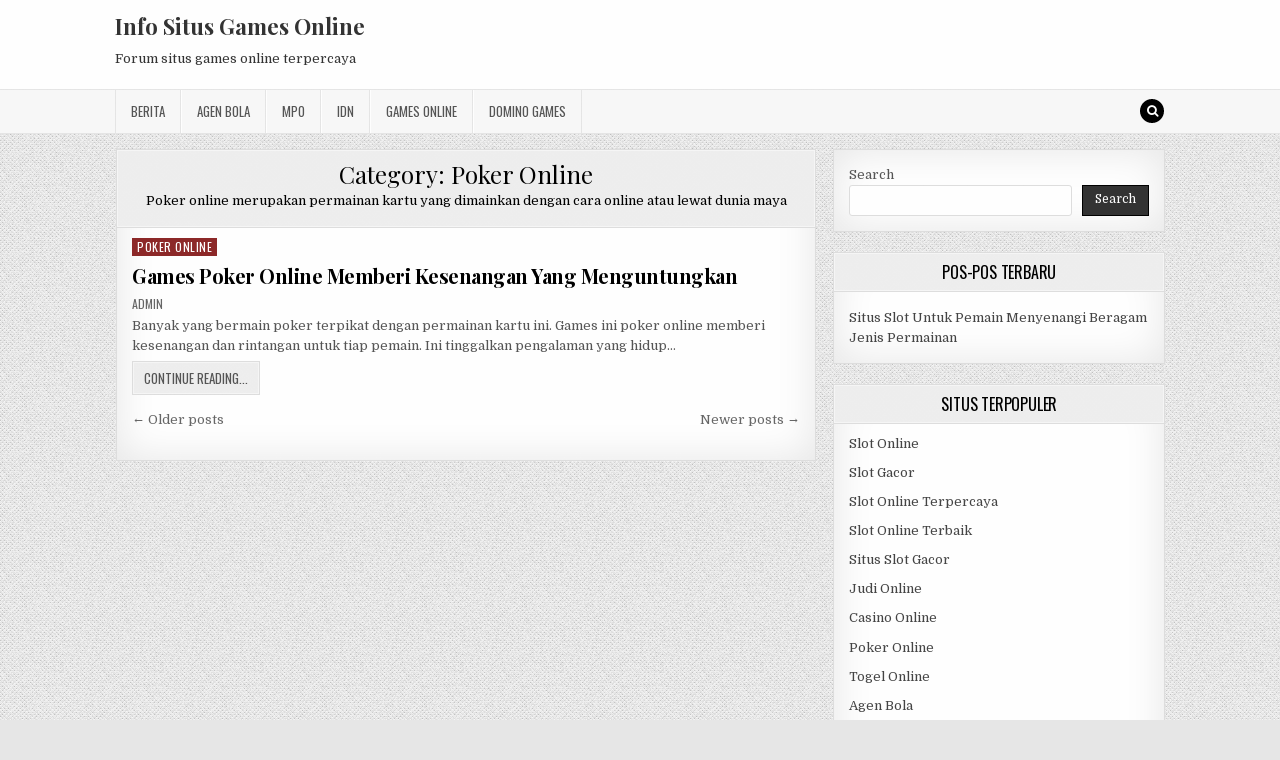

--- FILE ---
content_type: text/html; charset=UTF-8
request_url: https://alshewyear.com/category/poker-online/page/3/
body_size: 9085
content:
<!DOCTYPE html>
<html lang="en-US">
<head>
<meta charset="UTF-8">
<meta name="viewport" content="width=device-width, initial-scale=1, maximum-scale=1">
<link rel="profile" href="https://gmpg.org/xfn/11">
<link rel="pingback" href="https://alshewyear.com/xmlrpc.php">
<meta name='robots' content='index, follow, max-image-preview:large, max-snippet:-1, max-video-preview:-1' />
	<style>img:is([sizes="auto" i], [sizes^="auto," i]) { contain-intrinsic-size: 3000px 1500px }</style>
	
	<!-- This site is optimized with the Yoast SEO plugin v26.8 - https://yoast.com/product/yoast-seo-wordpress/ -->
	<title>Poker Online - Page 3 of 8 - Info Situs Games Online</title>
	<meta name="description" content="Poker online merupakan permainan kartu yang dimainkan dengan cara online atau lewat dunia maya, sistem permainanya sama seperti offline" />
	<link rel="canonical" href="https://alshewyear.com/category/poker-online/page/3/" />
	<link rel="prev" href="https://alshewyear.com/category/poker-online/page/2/" />
	<link rel="next" href="https://alshewyear.com/category/poker-online/page/4/" />
	<meta property="og:locale" content="en_US" />
	<meta property="og:type" content="article" />
	<meta property="og:title" content="Poker Online - Page 3 of 8 - Info Situs Games Online" />
	<meta property="og:description" content="Poker online merupakan permainan kartu yang dimainkan dengan cara online atau lewat dunia maya, sistem permainanya sama seperti offline" />
	<meta property="og:url" content="https://alshewyear.com/category/poker-online/" />
	<meta property="og:site_name" content="Info Situs Games Online" />
	<meta name="twitter:card" content="summary_large_image" />
	<script type="application/ld+json" class="yoast-schema-graph">{"@context":"https://schema.org","@graph":[{"@type":"CollectionPage","@id":"https://alshewyear.com/category/poker-online/","url":"https://alshewyear.com/category/poker-online/page/3/","name":"Poker Online - Page 3 of 8 - Info Situs Games Online","isPartOf":{"@id":"https://alshewyear.com/#website"},"description":"Poker online merupakan permainan kartu yang dimainkan dengan cara online atau lewat dunia maya, sistem permainanya sama seperti offline","breadcrumb":{"@id":"https://alshewyear.com/category/poker-online/page/3/#breadcrumb"},"inLanguage":"en-US"},{"@type":"BreadcrumbList","@id":"https://alshewyear.com/category/poker-online/page/3/#breadcrumb","itemListElement":[{"@type":"ListItem","position":1,"name":"Home","item":"https://alshewyear.com/"},{"@type":"ListItem","position":2,"name":"Poker Online"}]},{"@type":"WebSite","@id":"https://alshewyear.com/#website","url":"https://alshewyear.com/","name":"Info Situs Games Online","description":"Forum situs games online terpercaya","potentialAction":[{"@type":"SearchAction","target":{"@type":"EntryPoint","urlTemplate":"https://alshewyear.com/?s={search_term_string}"},"query-input":{"@type":"PropertyValueSpecification","valueRequired":true,"valueName":"search_term_string"}}],"inLanguage":"en-US"}]}</script>
	<!-- / Yoast SEO plugin. -->


<link rel='dns-prefetch' href='//fonts.googleapis.com' />
<link rel='dns-prefetch' href='//www.googletagmanager.com' />
<link rel="alternate" type="application/rss+xml" title="Info Situs Games Online &raquo; Feed" href="https://alshewyear.com/feed/" />
<link rel="alternate" type="application/rss+xml" title="Info Situs Games Online &raquo; Comments Feed" href="https://alshewyear.com/comments/feed/" />
<link rel="alternate" type="application/rss+xml" title="Info Situs Games Online &raquo; Poker Online Category Feed" href="https://alshewyear.com/category/poker-online/feed/" />
<script type="text/javascript">
/* <![CDATA[ */
window._wpemojiSettings = {"baseUrl":"https:\/\/s.w.org\/images\/core\/emoji\/16.0.1\/72x72\/","ext":".png","svgUrl":"https:\/\/s.w.org\/images\/core\/emoji\/16.0.1\/svg\/","svgExt":".svg","source":{"concatemoji":"https:\/\/alshewyear.com\/wp-includes\/js\/wp-emoji-release.min.js?ver=6.8.3"}};
/*! This file is auto-generated */
!function(s,n){var o,i,e;function c(e){try{var t={supportTests:e,timestamp:(new Date).valueOf()};sessionStorage.setItem(o,JSON.stringify(t))}catch(e){}}function p(e,t,n){e.clearRect(0,0,e.canvas.width,e.canvas.height),e.fillText(t,0,0);var t=new Uint32Array(e.getImageData(0,0,e.canvas.width,e.canvas.height).data),a=(e.clearRect(0,0,e.canvas.width,e.canvas.height),e.fillText(n,0,0),new Uint32Array(e.getImageData(0,0,e.canvas.width,e.canvas.height).data));return t.every(function(e,t){return e===a[t]})}function u(e,t){e.clearRect(0,0,e.canvas.width,e.canvas.height),e.fillText(t,0,0);for(var n=e.getImageData(16,16,1,1),a=0;a<n.data.length;a++)if(0!==n.data[a])return!1;return!0}function f(e,t,n,a){switch(t){case"flag":return n(e,"\ud83c\udff3\ufe0f\u200d\u26a7\ufe0f","\ud83c\udff3\ufe0f\u200b\u26a7\ufe0f")?!1:!n(e,"\ud83c\udde8\ud83c\uddf6","\ud83c\udde8\u200b\ud83c\uddf6")&&!n(e,"\ud83c\udff4\udb40\udc67\udb40\udc62\udb40\udc65\udb40\udc6e\udb40\udc67\udb40\udc7f","\ud83c\udff4\u200b\udb40\udc67\u200b\udb40\udc62\u200b\udb40\udc65\u200b\udb40\udc6e\u200b\udb40\udc67\u200b\udb40\udc7f");case"emoji":return!a(e,"\ud83e\udedf")}return!1}function g(e,t,n,a){var r="undefined"!=typeof WorkerGlobalScope&&self instanceof WorkerGlobalScope?new OffscreenCanvas(300,150):s.createElement("canvas"),o=r.getContext("2d",{willReadFrequently:!0}),i=(o.textBaseline="top",o.font="600 32px Arial",{});return e.forEach(function(e){i[e]=t(o,e,n,a)}),i}function t(e){var t=s.createElement("script");t.src=e,t.defer=!0,s.head.appendChild(t)}"undefined"!=typeof Promise&&(o="wpEmojiSettingsSupports",i=["flag","emoji"],n.supports={everything:!0,everythingExceptFlag:!0},e=new Promise(function(e){s.addEventListener("DOMContentLoaded",e,{once:!0})}),new Promise(function(t){var n=function(){try{var e=JSON.parse(sessionStorage.getItem(o));if("object"==typeof e&&"number"==typeof e.timestamp&&(new Date).valueOf()<e.timestamp+604800&&"object"==typeof e.supportTests)return e.supportTests}catch(e){}return null}();if(!n){if("undefined"!=typeof Worker&&"undefined"!=typeof OffscreenCanvas&&"undefined"!=typeof URL&&URL.createObjectURL&&"undefined"!=typeof Blob)try{var e="postMessage("+g.toString()+"("+[JSON.stringify(i),f.toString(),p.toString(),u.toString()].join(",")+"));",a=new Blob([e],{type:"text/javascript"}),r=new Worker(URL.createObjectURL(a),{name:"wpTestEmojiSupports"});return void(r.onmessage=function(e){c(n=e.data),r.terminate(),t(n)})}catch(e){}c(n=g(i,f,p,u))}t(n)}).then(function(e){for(var t in e)n.supports[t]=e[t],n.supports.everything=n.supports.everything&&n.supports[t],"flag"!==t&&(n.supports.everythingExceptFlag=n.supports.everythingExceptFlag&&n.supports[t]);n.supports.everythingExceptFlag=n.supports.everythingExceptFlag&&!n.supports.flag,n.DOMReady=!1,n.readyCallback=function(){n.DOMReady=!0}}).then(function(){return e}).then(function(){var e;n.supports.everything||(n.readyCallback(),(e=n.source||{}).concatemoji?t(e.concatemoji):e.wpemoji&&e.twemoji&&(t(e.twemoji),t(e.wpemoji)))}))}((window,document),window._wpemojiSettings);
/* ]]> */
</script>
<style id='wp-emoji-styles-inline-css' type='text/css'>

	img.wp-smiley, img.emoji {
		display: inline !important;
		border: none !important;
		box-shadow: none !important;
		height: 1em !important;
		width: 1em !important;
		margin: 0 0.07em !important;
		vertical-align: -0.1em !important;
		background: none !important;
		padding: 0 !important;
	}
</style>
<link rel='stylesheet' id='wp-block-library-css' href='https://alshewyear.com/wp-includes/css/dist/block-library/style.min.css?ver=6.8.3' type='text/css' media='all' />
<style id='classic-theme-styles-inline-css' type='text/css'>
/*! This file is auto-generated */
.wp-block-button__link{color:#fff;background-color:#32373c;border-radius:9999px;box-shadow:none;text-decoration:none;padding:calc(.667em + 2px) calc(1.333em + 2px);font-size:1.125em}.wp-block-file__button{background:#32373c;color:#fff;text-decoration:none}
</style>
<style id='global-styles-inline-css' type='text/css'>
:root{--wp--preset--aspect-ratio--square: 1;--wp--preset--aspect-ratio--4-3: 4/3;--wp--preset--aspect-ratio--3-4: 3/4;--wp--preset--aspect-ratio--3-2: 3/2;--wp--preset--aspect-ratio--2-3: 2/3;--wp--preset--aspect-ratio--16-9: 16/9;--wp--preset--aspect-ratio--9-16: 9/16;--wp--preset--color--black: #000000;--wp--preset--color--cyan-bluish-gray: #abb8c3;--wp--preset--color--white: #ffffff;--wp--preset--color--pale-pink: #f78da7;--wp--preset--color--vivid-red: #cf2e2e;--wp--preset--color--luminous-vivid-orange: #ff6900;--wp--preset--color--luminous-vivid-amber: #fcb900;--wp--preset--color--light-green-cyan: #7bdcb5;--wp--preset--color--vivid-green-cyan: #00d084;--wp--preset--color--pale-cyan-blue: #8ed1fc;--wp--preset--color--vivid-cyan-blue: #0693e3;--wp--preset--color--vivid-purple: #9b51e0;--wp--preset--gradient--vivid-cyan-blue-to-vivid-purple: linear-gradient(135deg,rgba(6,147,227,1) 0%,rgb(155,81,224) 100%);--wp--preset--gradient--light-green-cyan-to-vivid-green-cyan: linear-gradient(135deg,rgb(122,220,180) 0%,rgb(0,208,130) 100%);--wp--preset--gradient--luminous-vivid-amber-to-luminous-vivid-orange: linear-gradient(135deg,rgba(252,185,0,1) 0%,rgba(255,105,0,1) 100%);--wp--preset--gradient--luminous-vivid-orange-to-vivid-red: linear-gradient(135deg,rgba(255,105,0,1) 0%,rgb(207,46,46) 100%);--wp--preset--gradient--very-light-gray-to-cyan-bluish-gray: linear-gradient(135deg,rgb(238,238,238) 0%,rgb(169,184,195) 100%);--wp--preset--gradient--cool-to-warm-spectrum: linear-gradient(135deg,rgb(74,234,220) 0%,rgb(151,120,209) 20%,rgb(207,42,186) 40%,rgb(238,44,130) 60%,rgb(251,105,98) 80%,rgb(254,248,76) 100%);--wp--preset--gradient--blush-light-purple: linear-gradient(135deg,rgb(255,206,236) 0%,rgb(152,150,240) 100%);--wp--preset--gradient--blush-bordeaux: linear-gradient(135deg,rgb(254,205,165) 0%,rgb(254,45,45) 50%,rgb(107,0,62) 100%);--wp--preset--gradient--luminous-dusk: linear-gradient(135deg,rgb(255,203,112) 0%,rgb(199,81,192) 50%,rgb(65,88,208) 100%);--wp--preset--gradient--pale-ocean: linear-gradient(135deg,rgb(255,245,203) 0%,rgb(182,227,212) 50%,rgb(51,167,181) 100%);--wp--preset--gradient--electric-grass: linear-gradient(135deg,rgb(202,248,128) 0%,rgb(113,206,126) 100%);--wp--preset--gradient--midnight: linear-gradient(135deg,rgb(2,3,129) 0%,rgb(40,116,252) 100%);--wp--preset--font-size--small: 13px;--wp--preset--font-size--medium: 20px;--wp--preset--font-size--large: 36px;--wp--preset--font-size--x-large: 42px;--wp--preset--spacing--20: 0.44rem;--wp--preset--spacing--30: 0.67rem;--wp--preset--spacing--40: 1rem;--wp--preset--spacing--50: 1.5rem;--wp--preset--spacing--60: 2.25rem;--wp--preset--spacing--70: 3.38rem;--wp--preset--spacing--80: 5.06rem;--wp--preset--shadow--natural: 6px 6px 9px rgba(0, 0, 0, 0.2);--wp--preset--shadow--deep: 12px 12px 50px rgba(0, 0, 0, 0.4);--wp--preset--shadow--sharp: 6px 6px 0px rgba(0, 0, 0, 0.2);--wp--preset--shadow--outlined: 6px 6px 0px -3px rgba(255, 255, 255, 1), 6px 6px rgba(0, 0, 0, 1);--wp--preset--shadow--crisp: 6px 6px 0px rgba(0, 0, 0, 1);}:where(.is-layout-flex){gap: 0.5em;}:where(.is-layout-grid){gap: 0.5em;}body .is-layout-flex{display: flex;}.is-layout-flex{flex-wrap: wrap;align-items: center;}.is-layout-flex > :is(*, div){margin: 0;}body .is-layout-grid{display: grid;}.is-layout-grid > :is(*, div){margin: 0;}:where(.wp-block-columns.is-layout-flex){gap: 2em;}:where(.wp-block-columns.is-layout-grid){gap: 2em;}:where(.wp-block-post-template.is-layout-flex){gap: 1.25em;}:where(.wp-block-post-template.is-layout-grid){gap: 1.25em;}.has-black-color{color: var(--wp--preset--color--black) !important;}.has-cyan-bluish-gray-color{color: var(--wp--preset--color--cyan-bluish-gray) !important;}.has-white-color{color: var(--wp--preset--color--white) !important;}.has-pale-pink-color{color: var(--wp--preset--color--pale-pink) !important;}.has-vivid-red-color{color: var(--wp--preset--color--vivid-red) !important;}.has-luminous-vivid-orange-color{color: var(--wp--preset--color--luminous-vivid-orange) !important;}.has-luminous-vivid-amber-color{color: var(--wp--preset--color--luminous-vivid-amber) !important;}.has-light-green-cyan-color{color: var(--wp--preset--color--light-green-cyan) !important;}.has-vivid-green-cyan-color{color: var(--wp--preset--color--vivid-green-cyan) !important;}.has-pale-cyan-blue-color{color: var(--wp--preset--color--pale-cyan-blue) !important;}.has-vivid-cyan-blue-color{color: var(--wp--preset--color--vivid-cyan-blue) !important;}.has-vivid-purple-color{color: var(--wp--preset--color--vivid-purple) !important;}.has-black-background-color{background-color: var(--wp--preset--color--black) !important;}.has-cyan-bluish-gray-background-color{background-color: var(--wp--preset--color--cyan-bluish-gray) !important;}.has-white-background-color{background-color: var(--wp--preset--color--white) !important;}.has-pale-pink-background-color{background-color: var(--wp--preset--color--pale-pink) !important;}.has-vivid-red-background-color{background-color: var(--wp--preset--color--vivid-red) !important;}.has-luminous-vivid-orange-background-color{background-color: var(--wp--preset--color--luminous-vivid-orange) !important;}.has-luminous-vivid-amber-background-color{background-color: var(--wp--preset--color--luminous-vivid-amber) !important;}.has-light-green-cyan-background-color{background-color: var(--wp--preset--color--light-green-cyan) !important;}.has-vivid-green-cyan-background-color{background-color: var(--wp--preset--color--vivid-green-cyan) !important;}.has-pale-cyan-blue-background-color{background-color: var(--wp--preset--color--pale-cyan-blue) !important;}.has-vivid-cyan-blue-background-color{background-color: var(--wp--preset--color--vivid-cyan-blue) !important;}.has-vivid-purple-background-color{background-color: var(--wp--preset--color--vivid-purple) !important;}.has-black-border-color{border-color: var(--wp--preset--color--black) !important;}.has-cyan-bluish-gray-border-color{border-color: var(--wp--preset--color--cyan-bluish-gray) !important;}.has-white-border-color{border-color: var(--wp--preset--color--white) !important;}.has-pale-pink-border-color{border-color: var(--wp--preset--color--pale-pink) !important;}.has-vivid-red-border-color{border-color: var(--wp--preset--color--vivid-red) !important;}.has-luminous-vivid-orange-border-color{border-color: var(--wp--preset--color--luminous-vivid-orange) !important;}.has-luminous-vivid-amber-border-color{border-color: var(--wp--preset--color--luminous-vivid-amber) !important;}.has-light-green-cyan-border-color{border-color: var(--wp--preset--color--light-green-cyan) !important;}.has-vivid-green-cyan-border-color{border-color: var(--wp--preset--color--vivid-green-cyan) !important;}.has-pale-cyan-blue-border-color{border-color: var(--wp--preset--color--pale-cyan-blue) !important;}.has-vivid-cyan-blue-border-color{border-color: var(--wp--preset--color--vivid-cyan-blue) !important;}.has-vivid-purple-border-color{border-color: var(--wp--preset--color--vivid-purple) !important;}.has-vivid-cyan-blue-to-vivid-purple-gradient-background{background: var(--wp--preset--gradient--vivid-cyan-blue-to-vivid-purple) !important;}.has-light-green-cyan-to-vivid-green-cyan-gradient-background{background: var(--wp--preset--gradient--light-green-cyan-to-vivid-green-cyan) !important;}.has-luminous-vivid-amber-to-luminous-vivid-orange-gradient-background{background: var(--wp--preset--gradient--luminous-vivid-amber-to-luminous-vivid-orange) !important;}.has-luminous-vivid-orange-to-vivid-red-gradient-background{background: var(--wp--preset--gradient--luminous-vivid-orange-to-vivid-red) !important;}.has-very-light-gray-to-cyan-bluish-gray-gradient-background{background: var(--wp--preset--gradient--very-light-gray-to-cyan-bluish-gray) !important;}.has-cool-to-warm-spectrum-gradient-background{background: var(--wp--preset--gradient--cool-to-warm-spectrum) !important;}.has-blush-light-purple-gradient-background{background: var(--wp--preset--gradient--blush-light-purple) !important;}.has-blush-bordeaux-gradient-background{background: var(--wp--preset--gradient--blush-bordeaux) !important;}.has-luminous-dusk-gradient-background{background: var(--wp--preset--gradient--luminous-dusk) !important;}.has-pale-ocean-gradient-background{background: var(--wp--preset--gradient--pale-ocean) !important;}.has-electric-grass-gradient-background{background: var(--wp--preset--gradient--electric-grass) !important;}.has-midnight-gradient-background{background: var(--wp--preset--gradient--midnight) !important;}.has-small-font-size{font-size: var(--wp--preset--font-size--small) !important;}.has-medium-font-size{font-size: var(--wp--preset--font-size--medium) !important;}.has-large-font-size{font-size: var(--wp--preset--font-size--large) !important;}.has-x-large-font-size{font-size: var(--wp--preset--font-size--x-large) !important;}
:where(.wp-block-post-template.is-layout-flex){gap: 1.25em;}:where(.wp-block-post-template.is-layout-grid){gap: 1.25em;}
:where(.wp-block-columns.is-layout-flex){gap: 2em;}:where(.wp-block-columns.is-layout-grid){gap: 2em;}
:root :where(.wp-block-pullquote){font-size: 1.5em;line-height: 1.6;}
</style>
<link rel='stylesheet' id='greatwp-maincss-css' href='https://alshewyear.com/wp-content/themes/greatwp/style.css' type='text/css' media='all' />
<link rel='stylesheet' id='font-awesome-css' href='https://alshewyear.com/wp-content/themes/greatwp/assets/css/font-awesome.min.css' type='text/css' media='all' />
<link rel='stylesheet' id='greatwp-webfont-css' href='//fonts.googleapis.com/css?family=Playfair+Display:400,400i,700,700i|Domine:400,700|Oswald:400,700&#038;display=swap' type='text/css' media='all' />
<script type="text/javascript" src="https://alshewyear.com/wp-includes/js/jquery/jquery.min.js?ver=3.7.1" id="jquery-core-js"></script>
<script type="text/javascript" src="https://alshewyear.com/wp-includes/js/jquery/jquery-migrate.min.js?ver=3.4.1" id="jquery-migrate-js"></script>
<link rel="https://api.w.org/" href="https://alshewyear.com/wp-json/" /><link rel="alternate" title="JSON" type="application/json" href="https://alshewyear.com/wp-json/wp/v2/categories/4" /><link rel="EditURI" type="application/rsd+xml" title="RSD" href="https://alshewyear.com/xmlrpc.php?rsd" />
<meta name="generator" content="WordPress 6.8.3" />
<meta name="generator" content="Site Kit by Google 1.170.0" /><style type="text/css" id="custom-background-css">
body.custom-background { background-image: url("https://alshewyear.com/wp-content/themes/greatwp/assets/images/background.png"); background-position: left top; background-size: auto; background-repeat: repeat; background-attachment: fixed; }
</style>
	<link rel="alternate" type="application/rss+xml" title="RSS" href="https://alshewyear.com/rsslatest.xml" /></head>

<body class="archive paged category category-poker-online category-4 custom-background paged-3 category-paged-3 wp-theme-greatwp greatwp-animated greatwp-fadein" id="greatwp-site-body" itemscope="itemscope" itemtype="http://schema.org/WebPage">
<a class="skip-link screen-reader-text" href="#greatwp-posts-wrapper">Skip to content</a>


<div class="greatwp-container" id="greatwp-header" itemscope="itemscope" itemtype="http://schema.org/WPHeader" role="banner">
<div class="greatwp-head-content clearfix" id="greatwp-head-content">

<div class="greatwp-outer-wrapper">


<div class="greatwp-header-inside clearfix">
<div id="greatwp-logo">
    <div class="site-branding">
      <h1 class="greatwp-site-title"><a href="https://alshewyear.com/" rel="home">Info Situs Games Online</a></h1>
      <p class="greatwp-site-description">Forum situs games online terpercaya</p>
    </div>
</div><!--/#greatwp-logo -->

<div id="greatwp-header-banner">
</div><!--/#greatwp-header-banner -->
</div>

</div>

</div><!--/#greatwp-head-content -->
</div><!--/#greatwp-header -->

<div class="greatwp-container greatwp-primary-menu-container clearfix">
<div class="greatwp-primary-menu-container-inside clearfix">
<nav class="greatwp-nav-primary" id="greatwp-primary-navigation" itemscope="itemscope" itemtype="http://schema.org/SiteNavigationElement" role="navigation" aria-label="Primary Menu">
<div class="greatwp-outer-wrapper">
<button class="greatwp-primary-responsive-menu-icon" aria-controls="greatwp-menu-primary-navigation" aria-expanded="false">Menu</button>
<ul id="greatwp-menu-primary-navigation" class="greatwp-primary-nav-menu greatwp-menu-primary"><li id="menu-item-445" class="menu-item menu-item-type-taxonomy menu-item-object-category menu-item-445"><a href="https://alshewyear.com/category/berita/">Berita</a></li>
<li id="menu-item-685" class="menu-item menu-item-type-taxonomy menu-item-object-category menu-item-685"><a href="https://alshewyear.com/category/agen-bola/">Agen Bola</a></li>
<li id="menu-item-446" class="menu-item menu-item-type-taxonomy menu-item-object-category menu-item-446"><a href="https://alshewyear.com/category/mpo/">MPO</a></li>
<li id="menu-item-447" class="menu-item menu-item-type-taxonomy menu-item-object-category menu-item-447"><a href="https://alshewyear.com/category/idn/">IDN</a></li>
<li id="menu-item-686" class="menu-item menu-item-type-taxonomy menu-item-object-category menu-item-686"><a href="https://alshewyear.com/category/casino-online/">Games Online</a></li>
<li id="menu-item-687" class="menu-item menu-item-type-taxonomy menu-item-object-category menu-item-687"><a href="https://alshewyear.com/category/domino-online/">Domino Games</a></li>
</ul>
<div class='greatwp-top-social-icons'>
                                                                                                                            <a href="#" title="Search" class="greatwp-social-icon-search"><i class="fa fa-search"></i></a>
</div>

</div>
</nav>
</div>
</div>

<div id="greatwp-search-overlay-wrap" class="greatwp-search-overlay">
  <button class="greatwp-search-closebtn" aria-label="Close Search" title="Close Search">&#xD7;</button>
  <div class="greatwp-search-overlay-content">
    
<form role="search" method="get" class="greatwp-search-form" action="https://alshewyear.com/">
<label>
    <span class="screen-reader-text">Search for:</span>
    <input type="search" class="greatwp-search-field" placeholder="Search &hellip;" value="" name="s" />
</label>
<input type="submit" class="greatwp-search-submit" value="Search" />
</form>  </div>
</div>

<div class="greatwp-outer-wrapper">


</div>

<div class="greatwp-outer-wrapper">

<div class="greatwp-container clearfix" id="greatwp-wrapper">
<div class="greatwp-content-wrapper clearfix" id="greatwp-content-wrapper">
<div class="greatwp-main-wrapper clearfix" id="greatwp-main-wrapper" itemscope="itemscope" itemtype="http://schema.org/Blog" role="main">
<div class="theiaStickySidebar">
<div class="greatwp-main-wrapper-inside clearfix">




<div class="greatwp-posts-wrapper" id="greatwp-posts-wrapper">

<div class="greatwp-posts greatwp-box">

<header class="page-header">
<div class="page-header-inside">
<h1 class="page-title">Category: <span>Poker Online</span></h1><div class="taxonomy-description"><p>Poker online merupakan permainan kartu yang dimainkan dengan cara online atau lewat dunia maya</p>
</div></div>
</header>

<div class="greatwp-posts-content">


    <div class="greatwp-posts-container">
        
        
<div id="post-527" class="greatwp-fp04-post">

    
        <div class="greatwp-fp04-post-details-full">
    <div class="greatwp-fp04-post-categories"><span class="screen-reader-text">Posted in </span><a href="https://alshewyear.com/category/poker-online/" rel="category tag">Poker Online</a></div>
    <h3 class="greatwp-fp04-post-title"><a href="https://alshewyear.com/games-poker-online-memberi-kesenangan-yang-menguntungkan/" rel="bookmark">Games Poker Online Memberi Kesenangan Yang Menguntungkan</a></h3>
            <div class="greatwp-fp04-post-footer">
    <span class="greatwp-fp04-post-author greatwp-fp04-post-meta"><a href="https://alshewyear.com/author/admin/"><span class="screen-reader-text">Author: </span>admin</a></span>            </div>
    
    <div class="greatwp-fp04-post-snippet"><p>Banyak yang bermain poker terpikat dengan permainan kartu ini. Games ini poker online memberi kesenangan dan rintangan untuk tiap pemain. Ini tinggalkan pengalaman yang hidup&#8230;</p>
</div>
    <div class='greatwp-fp04-post-read-more'><a href="https://alshewyear.com/games-poker-online-memberi-kesenangan-yang-menguntungkan/"><span class="greatwp-read-more-text">Continue Reading...<span class="screen-reader-text"> Games Poker Online Memberi Kesenangan Yang Menguntungkan</span></span></a></div>
    </div>    
</div>
        </div>
    <div class="clear"></div>

    
	<nav class="navigation posts-navigation" aria-label="Posts">
		<h2 class="screen-reader-text">Posts navigation</h2>
		<div class="nav-links"><div class="nav-previous"><a href="https://alshewyear.com/category/poker-online/page/4/" >&larr; Older posts</a></div><div class="nav-next"><a href="https://alshewyear.com/category/poker-online/page/2/" >Newer posts &rarr;</a></div></div>
	</nav>

</div>
</div>

</div><!--/#greatwp-posts-wrapper -->




</div>
</div>
</div><!-- /#greatwp-main-wrapper -->


<div class="greatwp-sidebar-one-wrapper greatwp-sidebar-widget-areas clearfix" id="greatwp-sidebar-one-wrapper" itemscope="itemscope" itemtype="http://schema.org/WPSideBar" role="complementary">
<div class="theiaStickySidebar">
<div class="greatwp-sidebar-one-wrapper-inside clearfix">

<div id="block-2" class="greatwp-side-widget widget greatwp-box widget_block widget_search"><form role="search" method="get" action="https://alshewyear.com/" class="wp-block-search__button-outside wp-block-search__text-button wp-block-search"    ><label class="wp-block-search__label" for="wp-block-search__input-1" >Search</label><div class="wp-block-search__inside-wrapper " ><input class="wp-block-search__input" id="wp-block-search__input-1" placeholder="" value="" type="search" name="s" required /><button aria-label="Search" class="wp-block-search__button wp-element-button" type="submit" >Search</button></div></form></div>
		<div id="recent-posts-3" class="greatwp-side-widget widget greatwp-box widget_recent_entries">
		<h2 class="greatwp-widget-title"><span>Pos-Pos Terbaru</span></h2><nav aria-label="Pos-Pos Terbaru">
		<ul>
											<li>
					<a href="https://alshewyear.com/situs-slot-untuk-pemain-menyenangi-beragam-jenis-permainan/">Situs Slot Untuk Pemain Menyenangi Beragam Jenis Permainan</a>
									</li>
					</ul>

		</nav></div><div id="custom_html-3" class="widget_text greatwp-side-widget widget greatwp-box widget_custom_html"><h2 class="greatwp-widget-title"><span>Situs Terpopuler</span></h2><div class="textwidget custom-html-widget"><p><a href="https://alshewyear.com/">Slot Online</a></p>
<p><a href="https://alshewyear.com/">Slot Gacor</a></p>
<p><a href="https://alshewyear.com/">Slot Online Terpercaya</a></p>
<p><a href="https://alshewyear.com/">Slot Online Terbaik</a></p>
<p><a href="https://alshewyear.com/">Situs Slot Gacor</a></p>
<p><a href="https://alshewyear.com/">Judi Online</a></p>
<p><a href="https://alshewyear.com/">Casino Online</a></p>
<p><a href="https://alshewyear.com/">Poker Online</a></p>
<p><a href="https://alshewyear.com/">Togel Online</a></p>
<p><a href="https://alshewyear.com/">Agen Bola</a></p>
<p><a href="https://alshewyear.com/">Agen Bola Terpercaya</a></p>
<p><a href="https://alshewyear.com/">Agen Bola Resmi</a></p>
<p><a href="https://alshewyear.com/">Situs Slot Online</a></p>
<p><a href="https://alshewyear.com/">IDN Slot</a></p>
<p><a href="https://alshewyear.com/">IDN Live</a></p>
<p><a href="https://alshewyear.com/">IDN Poker</a></p>
<p><a href="https://alshewyear.com/">Agen Slot Online</a></p>
<p><a href="https://alshewyear.com/">Situs Slot Online</a></p>
<p><a href="https://68.183.238.49" target="_blank">Slotasiabet</a></p>
<p><a href="https://asiabet88.org" target="_blank">asiabet88</a></p>
<p><a href="http://209.97.162.9/" target="_blank">asiahoki</a></p></div></div><div id="block-13" class="greatwp-side-widget widget greatwp-box widget_block widget_tag_cloud"><p class="wp-block-tag-cloud"><a href="https://alshewyear.com/tag/agen-slot/" class="tag-cloud-link tag-link-386 tag-link-position-1" style="font-size: 8pt;" aria-label="agen slot (2 items)">agen slot</a>
<a href="https://alshewyear.com/tag/agen-slot-online/" class="tag-cloud-link tag-link-387 tag-link-position-2" style="font-size: 8pt;" aria-label="agen slot online (2 items)">agen slot online</a>
<a href="https://alshewyear.com/tag/bandar-slot/" class="tag-cloud-link tag-link-388 tag-link-position-3" style="font-size: 8pt;" aria-label="bandar slot (2 items)">bandar slot</a>
<a href="https://alshewyear.com/tag/betslot88/" class="tag-cloud-link tag-link-452 tag-link-position-4" style="font-size: 10.8pt;" aria-label="betslot88 (3 items)">betslot88</a>
<a href="https://alshewyear.com/tag/betslot88-asia/" class="tag-cloud-link tag-link-711 tag-link-position-5" style="font-size: 8pt;" aria-label="betslot88 asia (2 items)">betslot88 asia</a>
<a href="https://alshewyear.com/tag/betslot88-online/" class="tag-cloud-link tag-link-712 tag-link-position-6" style="font-size: 8pt;" aria-label="betslot88 online (2 items)">betslot88 online</a>
<a href="https://alshewyear.com/tag/betslot88-slot/" class="tag-cloud-link tag-link-713 tag-link-position-7" style="font-size: 8pt;" aria-label="betslot88 slot (2 items)">betslot88 slot</a>
<a href="https://alshewyear.com/tag/cara-bermain-qiu-qiu-untuk-pemula/" class="tag-cloud-link tag-link-82 tag-link-position-8" style="font-size: 13.133333333333pt;" aria-label="cara bermain qiu qiu untuk pemula (4 items)">cara bermain qiu qiu untuk pemula</a>
<a href="https://alshewyear.com/tag/casino/" class="tag-cloud-link tag-link-127 tag-link-position-9" style="font-size: 10.8pt;" aria-label="Casino (3 items)">Casino</a>
<a href="https://alshewyear.com/tag/casino-online-terpercaya/" class="tag-cloud-link tag-link-62 tag-link-position-10" style="font-size: 10.8pt;" aria-label="casino online terpercaya (3 items)">casino online terpercaya</a>
<a href="https://alshewyear.com/tag/deposit-slot-online/" class="tag-cloud-link tag-link-389 tag-link-position-11" style="font-size: 8pt;" aria-label="deposit slot online (2 items)">deposit slot online</a>
<a href="https://alshewyear.com/tag/dewa-poker-online/" class="tag-cloud-link tag-link-122 tag-link-position-12" style="font-size: 10.8pt;" aria-label="dewa poker online (3 items)">dewa poker online</a>
<a href="https://alshewyear.com/tag/jekpot-slot-online/" class="tag-cloud-link tag-link-390 tag-link-position-13" style="font-size: 8pt;" aria-label="jekpot slot online (2 items)">jekpot slot online</a>
<a href="https://alshewyear.com/tag/judi/" class="tag-cloud-link tag-link-128 tag-link-position-14" style="font-size: 15pt;" aria-label="Judi (5 items)">Judi</a>
<a href="https://alshewyear.com/tag/judi-online/" class="tag-cloud-link tag-link-28 tag-link-position-15" style="font-size: 17.8pt;" aria-label="judi online (7 items)">judi online</a>
<a href="https://alshewyear.com/tag/judi-slot/" class="tag-cloud-link tag-link-391 tag-link-position-16" style="font-size: 8pt;" aria-label="judi slot (2 items)">judi slot</a>
<a href="https://alshewyear.com/tag/main-slot-online/" class="tag-cloud-link tag-link-392 tag-link-position-17" style="font-size: 8pt;" aria-label="main slot online (2 items)">main slot online</a>
<a href="https://alshewyear.com/tag/menang-judi-slot-online/" class="tag-cloud-link tag-link-100 tag-link-position-18" style="font-size: 10.8pt;" aria-label="menang judi slot online (3 items)">menang judi slot online</a>
<a href="https://alshewyear.com/tag/pecinta-slot/" class="tag-cloud-link tag-link-86 tag-link-position-19" style="font-size: 10.8pt;" aria-label="pecinta slot (3 items)">pecinta slot</a>
<a href="https://alshewyear.com/tag/poker-casino/" class="tag-cloud-link tag-link-237 tag-link-position-20" style="font-size: 8pt;" aria-label="poker casino (2 items)">poker casino</a>
<a href="https://alshewyear.com/tag/poker-online/" class="tag-cloud-link tag-link-63 tag-link-position-21" style="font-size: 10.8pt;" aria-label="poker online (3 items)">poker online</a>
<a href="https://alshewyear.com/tag/poker-online-terpercaya/" class="tag-cloud-link tag-link-64 tag-link-position-22" style="font-size: 10.8pt;" aria-label="poker online terpercaya (3 items)">poker online terpercaya</a>
<a href="https://alshewyear.com/tag/poker-star-casino/" class="tag-cloud-link tag-link-236 tag-link-position-23" style="font-size: 8pt;" aria-label="poker star casino (2 items)">poker star casino</a>
<a href="https://alshewyear.com/tag/roulette/" class="tag-cloud-link tag-link-205 tag-link-position-24" style="font-size: 10.8pt;" aria-label="Roulette (3 items)">Roulette</a>
<a href="https://alshewyear.com/tag/situs-judi-online/" class="tag-cloud-link tag-link-72 tag-link-position-25" style="font-size: 10.8pt;" aria-label="situs judi online (3 items)">situs judi online</a>
<a href="https://alshewyear.com/tag/situs-judi-pkv-terbaik/" class="tag-cloud-link tag-link-94 tag-link-position-26" style="font-size: 10.8pt;" aria-label="situs judi pkv terbaik (3 items)">situs judi pkv terbaik</a>
<a href="https://alshewyear.com/tag/situs-judi-pulsa/" class="tag-cloud-link tag-link-88 tag-link-position-27" style="font-size: 10.8pt;" aria-label="situs judi pulsa (3 items)">situs judi pulsa</a>
<a href="https://alshewyear.com/tag/situs-judi-slot-online-deposit-via-pulsa-10-ribu/" class="tag-cloud-link tag-link-89 tag-link-position-28" style="font-size: 10.8pt;" aria-label="situs judi slot online deposit via pulsa 10 ribu (3 items)">situs judi slot online deposit via pulsa 10 ribu</a>
<a href="https://alshewyear.com/tag/situs-judi-slot-online-resmi/" class="tag-cloud-link tag-link-73 tag-link-position-29" style="font-size: 10.8pt;" aria-label="situs judi slot online resmi (3 items)">situs judi slot online resmi</a>
<a href="https://alshewyear.com/tag/situs-judi-slot-paling-gampang-menang/" class="tag-cloud-link tag-link-101 tag-link-position-30" style="font-size: 10.8pt;" aria-label="situs judi slot paling gampang menang (3 items)">situs judi slot paling gampang menang</a>
<a href="https://alshewyear.com/tag/situs-judi-slot-terbaru/" class="tag-cloud-link tag-link-80 tag-link-position-31" style="font-size: 10.8pt;" aria-label="situs judi slot terbaru (3 items)">situs judi slot terbaru</a>
<a href="https://alshewyear.com/tag/situs-online-judi-terbaik/" class="tag-cloud-link tag-link-99 tag-link-position-32" style="font-size: 10.8pt;" aria-label="situs online judi terbaik (3 items)">situs online judi terbaik</a>
<a href="https://alshewyear.com/tag/situs-slot/" class="tag-cloud-link tag-link-393 tag-link-position-33" style="font-size: 8pt;" aria-label="situs slot (2 items)">situs slot</a>
<a href="https://alshewyear.com/tag/situs-slot-4d/" class="tag-cloud-link tag-link-87 tag-link-position-34" style="font-size: 10.8pt;" aria-label="situs slot 4d (3 items)">situs slot 4d</a>
<a href="https://alshewyear.com/tag/situs-slot-online/" class="tag-cloud-link tag-link-71 tag-link-position-35" style="font-size: 10.8pt;" aria-label="situs slot online (3 items)">situs slot online</a>
<a href="https://alshewyear.com/tag/situs-slot-terpercaya/" class="tag-cloud-link tag-link-195 tag-link-position-36" style="font-size: 10.8pt;" aria-label="situs slot terpercaya (3 items)">situs slot terpercaya</a>
<a href="https://alshewyear.com/tag/slot88-online/" class="tag-cloud-link tag-link-92 tag-link-position-37" style="font-size: 10.8pt;" aria-label="slot88 online (3 items)">slot88 online</a>
<a href="https://alshewyear.com/tag/slot-deposit-5000/" class="tag-cloud-link tag-link-96 tag-link-position-38" style="font-size: 13.133333333333pt;" aria-label="slot deposit 5000 (4 items)">slot deposit 5000</a>
<a href="https://alshewyear.com/tag/slot-judi-terpercaya/" class="tag-cloud-link tag-link-77 tag-link-position-39" style="font-size: 10.8pt;" aria-label="slot judi terpercaya (3 items)">slot judi terpercaya</a>
<a href="https://alshewyear.com/tag/slot-online/" class="tag-cloud-link tag-link-47 tag-link-position-40" style="font-size: 22pt;" aria-label="slot online (11 items)">slot online</a>
<a href="https://alshewyear.com/tag/slot-online-indonesia/" class="tag-cloud-link tag-link-183 tag-link-position-41" style="font-size: 10.8pt;" aria-label="slot online indonesia (3 items)">slot online indonesia</a>
<a href="https://alshewyear.com/tag/slot-online-terbaru/" class="tag-cloud-link tag-link-394 tag-link-position-42" style="font-size: 8pt;" aria-label="slot online terbaru (2 items)">slot online terbaru</a>
<a href="https://alshewyear.com/tag/slot-online-terpercaya/" class="tag-cloud-link tag-link-67 tag-link-position-43" style="font-size: 10.8pt;" aria-label="slot online terpercaya (3 items)">slot online terpercaya</a>
<a href="https://alshewyear.com/tag/tokyo-slot88/" class="tag-cloud-link tag-link-95 tag-link-position-44" style="font-size: 10.8pt;" aria-label="tokyo slot88 (3 items)">tokyo slot88</a>
<a href="https://alshewyear.com/tag/video-poker/" class="tag-cloud-link tag-link-210 tag-link-position-45" style="font-size: 8pt;" aria-label="video poker (2 items)">video poker</a></p></div><div id="custom_html-4" class="widget_text greatwp-side-widget widget greatwp-box widget_custom_html"><div class="textwidget custom-html-widget"><div style="display: none;">
<p><a href="http://188.166.238.12" target="_blank">ggslot</a></p>
<p><a href="http://139.59.244.3" target="_blank">betslot88</a></p>
<p><a href="https://kdslot.org" target="_blank">kdslot</a></p>
</div></div></div>
</div>
</div>
</div><!-- /#greatwp-sidebar-one-wrapper-->

</div>

</div><!--/#greatwp-content-wrapper -->
</div><!--/#greatwp-wrapper -->




<div class='clearfix' id='greatwp-footer'>
<div class='greatwp-foot-wrap greatwp-container'>
<div class="greatwp-outer-wrapper">

  <p class='greatwp-copyright'>Copyright &copy; 2026 Info Situs Games Online</p>
<p class='greatwp-credit'><a href="https://themesdna.com/">Design by ThemesDNA.com</a></p>

</div>
</div>
</div><!--/#greatwp-footer -->

<button class="greatwp-scroll-top" title="Scroll to Top"><span class="fa fa-arrow-up" aria-hidden="true"></span><span class="screen-reader-text">Scroll to Top</span></button>

<script type="speculationrules">
{"prefetch":[{"source":"document","where":{"and":[{"href_matches":"\/*"},{"not":{"href_matches":["\/wp-*.php","\/wp-admin\/*","\/wp-content\/uploads\/*","\/wp-content\/*","\/wp-content\/plugins\/*","\/wp-content\/themes\/greatwp\/*","\/*\\?(.+)"]}},{"not":{"selector_matches":"a[rel~=\"nofollow\"]"}},{"not":{"selector_matches":".no-prefetch, .no-prefetch a"}}]},"eagerness":"conservative"}]}
</script>
<script type="text/javascript" src="https://alshewyear.com/wp-content/themes/greatwp/assets/js/jquery.fitvids.min.js" id="fitvids-js"></script>
<script type="text/javascript" src="https://alshewyear.com/wp-content/themes/greatwp/assets/js/ResizeSensor.min.js" id="ResizeSensor-js"></script>
<script type="text/javascript" src="https://alshewyear.com/wp-content/themes/greatwp/assets/js/theia-sticky-sidebar.min.js" id="theia-sticky-sidebar-js"></script>
<script type="text/javascript" src="https://alshewyear.com/wp-content/themes/greatwp/assets/js/navigation.js" id="greatwp-navigation-js"></script>
<script type="text/javascript" src="https://alshewyear.com/wp-content/themes/greatwp/assets/js/skip-link-focus-fix.js" id="greatwp-skip-link-focus-fix-js"></script>
<script type="text/javascript" id="greatwp-customjs-js-extra">
/* <![CDATA[ */
var greatwp_ajax_object = {"ajaxurl":"https:\/\/alshewyear.com\/wp-admin\/admin-ajax.php","primary_menu_active":"1","secondary_menu_active":"","sticky_menu":"1","sticky_menu_mobile":"","sticky_sidebar":"1"};
/* ]]> */
</script>
<script type="text/javascript" src="https://alshewyear.com/wp-content/themes/greatwp/assets/js/custom.js" id="greatwp-customjs-js"></script>
<script defer src="https://static.cloudflareinsights.com/beacon.min.js/vcd15cbe7772f49c399c6a5babf22c1241717689176015" integrity="sha512-ZpsOmlRQV6y907TI0dKBHq9Md29nnaEIPlkf84rnaERnq6zvWvPUqr2ft8M1aS28oN72PdrCzSjY4U6VaAw1EQ==" data-cf-beacon='{"version":"2024.11.0","token":"6db30dfb28e74b98aea76ea74353fd4d","r":1,"server_timing":{"name":{"cfCacheStatus":true,"cfEdge":true,"cfExtPri":true,"cfL4":true,"cfOrigin":true,"cfSpeedBrain":true},"location_startswith":null}}' crossorigin="anonymous"></script>
</body>
</html>
<!--
Performance optimized by W3 Total Cache. Learn more: https://www.boldgrid.com/w3-total-cache/?utm_source=w3tc&utm_medium=footer_comment&utm_campaign=free_plugin


Served from: alshewyear.com @ 2026-01-23 08:25:23 by W3 Total Cache
-->